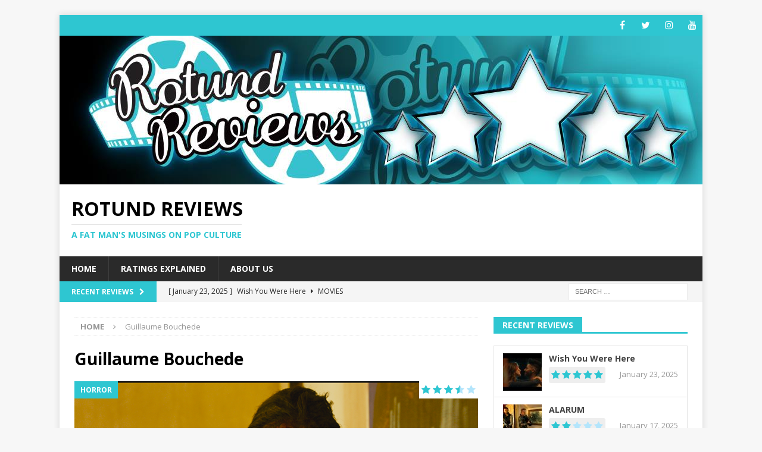

--- FILE ---
content_type: text/html; charset=UTF-8
request_url: https://rotundreviews.com/tag/guillaume-bouchede
body_size: 10947
content:
<!DOCTYPE html>
<html class="no-js mh-one-sb" lang="en-US" prefix="og: http://ogp.me/ns# fb: http://ogp.me/ns/fb#">
<head>
<meta charset="UTF-8">
<meta name="viewport" content="width=device-width, initial-scale=1.0">
<link rel="profile" href="http://gmpg.org/xfn/11" />
<title>Guillaume Bouchede &#8211; Rotund Reviews</title>
<meta name='robots' content='max-image-preview:large' />
	<style>img:is([sizes="auto" i], [sizes^="auto," i]) { contain-intrinsic-size: 3000px 1500px }</style>
	<link rel='dns-prefetch' href='//fonts.googleapis.com' />
<link rel="alternate" type="application/rss+xml" title="Rotund Reviews &raquo; Feed" href="https://rotundreviews.com/feed" />
<link rel="alternate" type="application/rss+xml" title="Rotund Reviews &raquo; Guillaume Bouchede Tag Feed" href="https://rotundreviews.com/tag/guillaume-bouchede/feed" />
<script type="text/javascript">
/* <![CDATA[ */
window._wpemojiSettings = {"baseUrl":"https:\/\/s.w.org\/images\/core\/emoji\/15.0.3\/72x72\/","ext":".png","svgUrl":"https:\/\/s.w.org\/images\/core\/emoji\/15.0.3\/svg\/","svgExt":".svg","source":{"concatemoji":"https:\/\/rotundreviews.com\/wp-includes\/js\/wp-emoji-release.min.js?ver=6.7.4"}};
/*! This file is auto-generated */
!function(i,n){var o,s,e;function c(e){try{var t={supportTests:e,timestamp:(new Date).valueOf()};sessionStorage.setItem(o,JSON.stringify(t))}catch(e){}}function p(e,t,n){e.clearRect(0,0,e.canvas.width,e.canvas.height),e.fillText(t,0,0);var t=new Uint32Array(e.getImageData(0,0,e.canvas.width,e.canvas.height).data),r=(e.clearRect(0,0,e.canvas.width,e.canvas.height),e.fillText(n,0,0),new Uint32Array(e.getImageData(0,0,e.canvas.width,e.canvas.height).data));return t.every(function(e,t){return e===r[t]})}function u(e,t,n){switch(t){case"flag":return n(e,"\ud83c\udff3\ufe0f\u200d\u26a7\ufe0f","\ud83c\udff3\ufe0f\u200b\u26a7\ufe0f")?!1:!n(e,"\ud83c\uddfa\ud83c\uddf3","\ud83c\uddfa\u200b\ud83c\uddf3")&&!n(e,"\ud83c\udff4\udb40\udc67\udb40\udc62\udb40\udc65\udb40\udc6e\udb40\udc67\udb40\udc7f","\ud83c\udff4\u200b\udb40\udc67\u200b\udb40\udc62\u200b\udb40\udc65\u200b\udb40\udc6e\u200b\udb40\udc67\u200b\udb40\udc7f");case"emoji":return!n(e,"\ud83d\udc26\u200d\u2b1b","\ud83d\udc26\u200b\u2b1b")}return!1}function f(e,t,n){var r="undefined"!=typeof WorkerGlobalScope&&self instanceof WorkerGlobalScope?new OffscreenCanvas(300,150):i.createElement("canvas"),a=r.getContext("2d",{willReadFrequently:!0}),o=(a.textBaseline="top",a.font="600 32px Arial",{});return e.forEach(function(e){o[e]=t(a,e,n)}),o}function t(e){var t=i.createElement("script");t.src=e,t.defer=!0,i.head.appendChild(t)}"undefined"!=typeof Promise&&(o="wpEmojiSettingsSupports",s=["flag","emoji"],n.supports={everything:!0,everythingExceptFlag:!0},e=new Promise(function(e){i.addEventListener("DOMContentLoaded",e,{once:!0})}),new Promise(function(t){var n=function(){try{var e=JSON.parse(sessionStorage.getItem(o));if("object"==typeof e&&"number"==typeof e.timestamp&&(new Date).valueOf()<e.timestamp+604800&&"object"==typeof e.supportTests)return e.supportTests}catch(e){}return null}();if(!n){if("undefined"!=typeof Worker&&"undefined"!=typeof OffscreenCanvas&&"undefined"!=typeof URL&&URL.createObjectURL&&"undefined"!=typeof Blob)try{var e="postMessage("+f.toString()+"("+[JSON.stringify(s),u.toString(),p.toString()].join(",")+"));",r=new Blob([e],{type:"text/javascript"}),a=new Worker(URL.createObjectURL(r),{name:"wpTestEmojiSupports"});return void(a.onmessage=function(e){c(n=e.data),a.terminate(),t(n)})}catch(e){}c(n=f(s,u,p))}t(n)}).then(function(e){for(var t in e)n.supports[t]=e[t],n.supports.everything=n.supports.everything&&n.supports[t],"flag"!==t&&(n.supports.everythingExceptFlag=n.supports.everythingExceptFlag&&n.supports[t]);n.supports.everythingExceptFlag=n.supports.everythingExceptFlag&&!n.supports.flag,n.DOMReady=!1,n.readyCallback=function(){n.DOMReady=!0}}).then(function(){return e}).then(function(){var e;n.supports.everything||(n.readyCallback(),(e=n.source||{}).concatemoji?t(e.concatemoji):e.wpemoji&&e.twemoji&&(t(e.twemoji),t(e.wpemoji)))}))}((window,document),window._wpemojiSettings);
/* ]]> */
</script>
<style id='wp-emoji-styles-inline-css' type='text/css'>

	img.wp-smiley, img.emoji {
		display: inline !important;
		border: none !important;
		box-shadow: none !important;
		height: 1em !important;
		width: 1em !important;
		margin: 0 0.07em !important;
		vertical-align: -0.1em !important;
		background: none !important;
		padding: 0 !important;
	}
</style>
<link rel='stylesheet' id='wp-block-library-css' href='https://rotundreviews.com/wp-includes/css/dist/block-library/style.min.css?ver=6.7.4' type='text/css' media='all' />
<style id='classic-theme-styles-inline-css' type='text/css'>
/*! This file is auto-generated */
.wp-block-button__link{color:#fff;background-color:#32373c;border-radius:9999px;box-shadow:none;text-decoration:none;padding:calc(.667em + 2px) calc(1.333em + 2px);font-size:1.125em}.wp-block-file__button{background:#32373c;color:#fff;text-decoration:none}
</style>
<style id='global-styles-inline-css' type='text/css'>
:root{--wp--preset--aspect-ratio--square: 1;--wp--preset--aspect-ratio--4-3: 4/3;--wp--preset--aspect-ratio--3-4: 3/4;--wp--preset--aspect-ratio--3-2: 3/2;--wp--preset--aspect-ratio--2-3: 2/3;--wp--preset--aspect-ratio--16-9: 16/9;--wp--preset--aspect-ratio--9-16: 9/16;--wp--preset--color--black: #000000;--wp--preset--color--cyan-bluish-gray: #abb8c3;--wp--preset--color--white: #ffffff;--wp--preset--color--pale-pink: #f78da7;--wp--preset--color--vivid-red: #cf2e2e;--wp--preset--color--luminous-vivid-orange: #ff6900;--wp--preset--color--luminous-vivid-amber: #fcb900;--wp--preset--color--light-green-cyan: #7bdcb5;--wp--preset--color--vivid-green-cyan: #00d084;--wp--preset--color--pale-cyan-blue: #8ed1fc;--wp--preset--color--vivid-cyan-blue: #0693e3;--wp--preset--color--vivid-purple: #9b51e0;--wp--preset--gradient--vivid-cyan-blue-to-vivid-purple: linear-gradient(135deg,rgba(6,147,227,1) 0%,rgb(155,81,224) 100%);--wp--preset--gradient--light-green-cyan-to-vivid-green-cyan: linear-gradient(135deg,rgb(122,220,180) 0%,rgb(0,208,130) 100%);--wp--preset--gradient--luminous-vivid-amber-to-luminous-vivid-orange: linear-gradient(135deg,rgba(252,185,0,1) 0%,rgba(255,105,0,1) 100%);--wp--preset--gradient--luminous-vivid-orange-to-vivid-red: linear-gradient(135deg,rgba(255,105,0,1) 0%,rgb(207,46,46) 100%);--wp--preset--gradient--very-light-gray-to-cyan-bluish-gray: linear-gradient(135deg,rgb(238,238,238) 0%,rgb(169,184,195) 100%);--wp--preset--gradient--cool-to-warm-spectrum: linear-gradient(135deg,rgb(74,234,220) 0%,rgb(151,120,209) 20%,rgb(207,42,186) 40%,rgb(238,44,130) 60%,rgb(251,105,98) 80%,rgb(254,248,76) 100%);--wp--preset--gradient--blush-light-purple: linear-gradient(135deg,rgb(255,206,236) 0%,rgb(152,150,240) 100%);--wp--preset--gradient--blush-bordeaux: linear-gradient(135deg,rgb(254,205,165) 0%,rgb(254,45,45) 50%,rgb(107,0,62) 100%);--wp--preset--gradient--luminous-dusk: linear-gradient(135deg,rgb(255,203,112) 0%,rgb(199,81,192) 50%,rgb(65,88,208) 100%);--wp--preset--gradient--pale-ocean: linear-gradient(135deg,rgb(255,245,203) 0%,rgb(182,227,212) 50%,rgb(51,167,181) 100%);--wp--preset--gradient--electric-grass: linear-gradient(135deg,rgb(202,248,128) 0%,rgb(113,206,126) 100%);--wp--preset--gradient--midnight: linear-gradient(135deg,rgb(2,3,129) 0%,rgb(40,116,252) 100%);--wp--preset--font-size--small: 13px;--wp--preset--font-size--medium: 20px;--wp--preset--font-size--large: 36px;--wp--preset--font-size--x-large: 42px;--wp--preset--spacing--20: 0.44rem;--wp--preset--spacing--30: 0.67rem;--wp--preset--spacing--40: 1rem;--wp--preset--spacing--50: 1.5rem;--wp--preset--spacing--60: 2.25rem;--wp--preset--spacing--70: 3.38rem;--wp--preset--spacing--80: 5.06rem;--wp--preset--shadow--natural: 6px 6px 9px rgba(0, 0, 0, 0.2);--wp--preset--shadow--deep: 12px 12px 50px rgba(0, 0, 0, 0.4);--wp--preset--shadow--sharp: 6px 6px 0px rgba(0, 0, 0, 0.2);--wp--preset--shadow--outlined: 6px 6px 0px -3px rgba(255, 255, 255, 1), 6px 6px rgba(0, 0, 0, 1);--wp--preset--shadow--crisp: 6px 6px 0px rgba(0, 0, 0, 1);}:where(.is-layout-flex){gap: 0.5em;}:where(.is-layout-grid){gap: 0.5em;}body .is-layout-flex{display: flex;}.is-layout-flex{flex-wrap: wrap;align-items: center;}.is-layout-flex > :is(*, div){margin: 0;}body .is-layout-grid{display: grid;}.is-layout-grid > :is(*, div){margin: 0;}:where(.wp-block-columns.is-layout-flex){gap: 2em;}:where(.wp-block-columns.is-layout-grid){gap: 2em;}:where(.wp-block-post-template.is-layout-flex){gap: 1.25em;}:where(.wp-block-post-template.is-layout-grid){gap: 1.25em;}.has-black-color{color: var(--wp--preset--color--black) !important;}.has-cyan-bluish-gray-color{color: var(--wp--preset--color--cyan-bluish-gray) !important;}.has-white-color{color: var(--wp--preset--color--white) !important;}.has-pale-pink-color{color: var(--wp--preset--color--pale-pink) !important;}.has-vivid-red-color{color: var(--wp--preset--color--vivid-red) !important;}.has-luminous-vivid-orange-color{color: var(--wp--preset--color--luminous-vivid-orange) !important;}.has-luminous-vivid-amber-color{color: var(--wp--preset--color--luminous-vivid-amber) !important;}.has-light-green-cyan-color{color: var(--wp--preset--color--light-green-cyan) !important;}.has-vivid-green-cyan-color{color: var(--wp--preset--color--vivid-green-cyan) !important;}.has-pale-cyan-blue-color{color: var(--wp--preset--color--pale-cyan-blue) !important;}.has-vivid-cyan-blue-color{color: var(--wp--preset--color--vivid-cyan-blue) !important;}.has-vivid-purple-color{color: var(--wp--preset--color--vivid-purple) !important;}.has-black-background-color{background-color: var(--wp--preset--color--black) !important;}.has-cyan-bluish-gray-background-color{background-color: var(--wp--preset--color--cyan-bluish-gray) !important;}.has-white-background-color{background-color: var(--wp--preset--color--white) !important;}.has-pale-pink-background-color{background-color: var(--wp--preset--color--pale-pink) !important;}.has-vivid-red-background-color{background-color: var(--wp--preset--color--vivid-red) !important;}.has-luminous-vivid-orange-background-color{background-color: var(--wp--preset--color--luminous-vivid-orange) !important;}.has-luminous-vivid-amber-background-color{background-color: var(--wp--preset--color--luminous-vivid-amber) !important;}.has-light-green-cyan-background-color{background-color: var(--wp--preset--color--light-green-cyan) !important;}.has-vivid-green-cyan-background-color{background-color: var(--wp--preset--color--vivid-green-cyan) !important;}.has-pale-cyan-blue-background-color{background-color: var(--wp--preset--color--pale-cyan-blue) !important;}.has-vivid-cyan-blue-background-color{background-color: var(--wp--preset--color--vivid-cyan-blue) !important;}.has-vivid-purple-background-color{background-color: var(--wp--preset--color--vivid-purple) !important;}.has-black-border-color{border-color: var(--wp--preset--color--black) !important;}.has-cyan-bluish-gray-border-color{border-color: var(--wp--preset--color--cyan-bluish-gray) !important;}.has-white-border-color{border-color: var(--wp--preset--color--white) !important;}.has-pale-pink-border-color{border-color: var(--wp--preset--color--pale-pink) !important;}.has-vivid-red-border-color{border-color: var(--wp--preset--color--vivid-red) !important;}.has-luminous-vivid-orange-border-color{border-color: var(--wp--preset--color--luminous-vivid-orange) !important;}.has-luminous-vivid-amber-border-color{border-color: var(--wp--preset--color--luminous-vivid-amber) !important;}.has-light-green-cyan-border-color{border-color: var(--wp--preset--color--light-green-cyan) !important;}.has-vivid-green-cyan-border-color{border-color: var(--wp--preset--color--vivid-green-cyan) !important;}.has-pale-cyan-blue-border-color{border-color: var(--wp--preset--color--pale-cyan-blue) !important;}.has-vivid-cyan-blue-border-color{border-color: var(--wp--preset--color--vivid-cyan-blue) !important;}.has-vivid-purple-border-color{border-color: var(--wp--preset--color--vivid-purple) !important;}.has-vivid-cyan-blue-to-vivid-purple-gradient-background{background: var(--wp--preset--gradient--vivid-cyan-blue-to-vivid-purple) !important;}.has-light-green-cyan-to-vivid-green-cyan-gradient-background{background: var(--wp--preset--gradient--light-green-cyan-to-vivid-green-cyan) !important;}.has-luminous-vivid-amber-to-luminous-vivid-orange-gradient-background{background: var(--wp--preset--gradient--luminous-vivid-amber-to-luminous-vivid-orange) !important;}.has-luminous-vivid-orange-to-vivid-red-gradient-background{background: var(--wp--preset--gradient--luminous-vivid-orange-to-vivid-red) !important;}.has-very-light-gray-to-cyan-bluish-gray-gradient-background{background: var(--wp--preset--gradient--very-light-gray-to-cyan-bluish-gray) !important;}.has-cool-to-warm-spectrum-gradient-background{background: var(--wp--preset--gradient--cool-to-warm-spectrum) !important;}.has-blush-light-purple-gradient-background{background: var(--wp--preset--gradient--blush-light-purple) !important;}.has-blush-bordeaux-gradient-background{background: var(--wp--preset--gradient--blush-bordeaux) !important;}.has-luminous-dusk-gradient-background{background: var(--wp--preset--gradient--luminous-dusk) !important;}.has-pale-ocean-gradient-background{background: var(--wp--preset--gradient--pale-ocean) !important;}.has-electric-grass-gradient-background{background: var(--wp--preset--gradient--electric-grass) !important;}.has-midnight-gradient-background{background: var(--wp--preset--gradient--midnight) !important;}.has-small-font-size{font-size: var(--wp--preset--font-size--small) !important;}.has-medium-font-size{font-size: var(--wp--preset--font-size--medium) !important;}.has-large-font-size{font-size: var(--wp--preset--font-size--large) !important;}.has-x-large-font-size{font-size: var(--wp--preset--font-size--x-large) !important;}
:where(.wp-block-post-template.is-layout-flex){gap: 1.25em;}:where(.wp-block-post-template.is-layout-grid){gap: 1.25em;}
:where(.wp-block-columns.is-layout-flex){gap: 2em;}:where(.wp-block-columns.is-layout-grid){gap: 2em;}
:root :where(.wp-block-pullquote){font-size: 1.5em;line-height: 1.6;}
</style>
<link rel='stylesheet' id='ctf_styles-css' href='https://rotundreviews.com/wp-content/plugins/custom-twitter-feeds/css/ctf-styles.min.css?ver=2.3.0' type='text/css' media='all' />
<link rel='stylesheet' id='wp_review_comments-css' href='https://rotundreviews.com/wp-content/plugins/wp-review-pro/public/css/comments.css?ver=3.1.2' type='text/css' media='all' />
<link rel='stylesheet' id='mh-magazine-css' href='https://rotundreviews.com/wp-content/themes/mh-magazine/style.css?ver=3.8.5' type='text/css' media='all' />
<link rel='stylesheet' id='mh-font-awesome-css' href='https://rotundreviews.com/wp-content/themes/mh-magazine/includes/font-awesome.min.css' type='text/css' media='all' />
<link rel='stylesheet' id='mh-google-fonts-css' href='https://fonts.googleapis.com/css?family=Open+Sans:300,400,400italic,600,700' type='text/css' media='all' />
<link rel='stylesheet' id='fontawesome-css' href='https://rotundreviews.com/wp-content/plugins/wp-review-pro/public/css/font-awesome.min.css?ver=4.7.0' type='text/css' media='all' />
<link rel='stylesheet' id='magnificPopup-css' href='https://rotundreviews.com/wp-content/plugins/wp-review-pro/public/css/magnific-popup.css?ver=1.1.0' type='text/css' media='all' />
<link rel='stylesheet' id='wp_review-style-css' href='https://rotundreviews.com/wp-content/plugins/wp-review-pro/public/css/wp-review.css?ver=3.1.2' type='text/css' media='all' />
<script type="text/javascript" src="https://rotundreviews.com/wp-includes/js/jquery/jquery.min.js?ver=3.7.1" id="jquery-core-js"></script>
<script type="text/javascript" src="https://rotundreviews.com/wp-includes/js/jquery/jquery-migrate.min.js?ver=3.4.1" id="jquery-migrate-js"></script>
<script type="text/javascript" src="https://rotundreviews.com/wp-content/themes/mh-magazine/js/scripts.js?ver=3.8.5" id="mh-scripts-js"></script>
<link rel="https://api.w.org/" href="https://rotundreviews.com/wp-json/" /><link rel="alternate" title="JSON" type="application/json" href="https://rotundreviews.com/wp-json/wp/v2/tags/165" /><link rel="EditURI" type="application/rsd+xml" title="RSD" href="https://rotundreviews.com/xmlrpc.php?rsd" />
<meta name="generator" content="WordPress 6.7.4" />
<style type="text/css">
.mh-widget-layout4 .mh-widget-title { background: #2ec6d1; background: rgba(46, 198, 209, 0.6); }
.mh-preheader, .mh-wide-layout .mh-subheader, .mh-ticker-title, .mh-main-nav li:hover, .mh-footer-nav, .slicknav_menu, .slicknav_btn, .slicknav_nav .slicknav_item:hover, .slicknav_nav a:hover, .mh-back-to-top, .mh-subheading, .entry-tags .fa, .entry-tags li:hover, .mh-widget-layout2 .mh-widget-title, .mh-widget-layout4 .mh-widget-title-inner, .mh-widget-layout4 .mh-footer-widget-title, .mh-widget-layout5 .mh-widget-title-inner, .mh-widget-layout6 .mh-widget-title, #mh-mobile .flex-control-paging li a.flex-active, .mh-image-caption, .mh-carousel-layout1 .mh-carousel-caption, .mh-tab-button.active, .mh-tab-button.active:hover, .mh-footer-widget .mh-tab-button.active, .mh-social-widget li:hover a, .mh-footer-widget .mh-social-widget li a, .mh-footer-widget .mh-author-bio-widget, .tagcloud a:hover, .mh-widget .tagcloud a:hover, .mh-footer-widget .tagcloud a:hover, .mh-posts-stacked-item .mh-meta, .page-numbers:hover, .mh-loop-pagination .current, .mh-comments-pagination .current, .pagelink, a:hover .pagelink, input[type=submit], #infinite-handle span { background: #2ec6d1; }
.mh-main-nav-wrap .slicknav_nav ul, blockquote, .mh-widget-layout1 .mh-widget-title, .mh-widget-layout3 .mh-widget-title, .mh-widget-layout5 .mh-widget-title, .mh-widget-layout8 .mh-widget-title:after, #mh-mobile .mh-slider-caption, .mh-carousel-layout1, .mh-spotlight-widget, .mh-author-bio-widget, .mh-author-bio-title, .mh-author-bio-image-frame, .mh-video-widget, .mh-tab-buttons, textarea:hover, input[type=text]:hover, input[type=email]:hover, input[type=tel]:hover, input[type=url]:hover { border-color: #2ec6d1; }
.mh-dropcap, .mh-carousel-layout1 .flex-direction-nav a, .mh-carousel-layout2 .mh-carousel-caption, .mh-posts-digest-small-category, .mh-posts-lineup-more, .bypostauthor .fn:after, .mh-comment-list .comment-reply-link:before, #respond #cancel-comment-reply-link:before { color: #2ec6d1; }
.entry-content a { color: #175676; }
a:hover, .entry-content a:hover, #respond a:hover, #respond #cancel-comment-reply-link:hover, #respond .logged-in-as a:hover, .mh-comment-list .comment-meta a:hover, .mh-ping-list .mh-ping-item a:hover, .mh-meta a:hover, .mh-breadcrumb a:hover, .mh-tabbed-widget a:hover { color: #175676; }
</style>
<!--[if lt IE 9]>
<script src="https://rotundreviews.com/wp-content/themes/mh-magazine/js/css3-mediaqueries.js"></script>
<![endif]-->
<link rel="icon" href="https://rotundreviews.com/wp-content/uploads/2018/10/cropped-43629453_263925247597305_6262018650635501568_n-32x32.png" sizes="32x32" />
<link rel="icon" href="https://rotundreviews.com/wp-content/uploads/2018/10/cropped-43629453_263925247597305_6262018650635501568_n-192x192.png" sizes="192x192" />
<link rel="apple-touch-icon" href="https://rotundreviews.com/wp-content/uploads/2018/10/cropped-43629453_263925247597305_6262018650635501568_n-180x180.png" />
<meta name="msapplication-TileImage" content="https://rotundreviews.com/wp-content/uploads/2018/10/cropped-43629453_263925247597305_6262018650635501568_n-270x270.png" />
		<style type="text/css" id="wp-custom-css">
			.mh-header-tagline { display: inline-block; font-size: 14px; font-size: 0.875rem; line-height: 1; color: #2ec6d1; padding-top: 10px; margin-top: 10px; border-top: 1px solid #e5e5e5; }
		</style>
		
<!-- START - Open Graph and Twitter Card Tags 3.3.5 -->
 <!-- Facebook Open Graph -->
  <meta property="og:locale" content="en_US"/>
  <meta property="og:site_name" content="Rotund Reviews"/>
  <meta property="og:title" content="Guillaume Bouchede"/>
  <meta property="og:url" content="https://rotundreviews.com/tag/guillaume-bouchede"/>
  <meta property="og:type" content="article"/>
  <meta property="og:description" content="A FAT MAN&#039;S MUSINGS ON POP CULTURE"/>
  <meta property="article:publisher" content="https://www.facebook.com/rotundreviews"/>
 <!-- Google+ / Schema.org -->
  <meta itemprop="name" content="Guillaume Bouchede"/>
  <meta itemprop="headline" content="Guillaume Bouchede"/>
  <meta itemprop="description" content="A FAT MAN&#039;S MUSINGS ON POP CULTURE"/>
  <!--<meta itemprop="publisher" content="Rotund Reviews"/>--> <!-- To solve: The attribute publisher.itemtype has an invalid value -->
 <!-- Twitter Cards -->
  <meta name="twitter:title" content="Guillaume Bouchede"/>
  <meta name="twitter:url" content="https://rotundreviews.com/tag/guillaume-bouchede"/>
  <meta name="twitter:description" content="A FAT MAN&#039;S MUSINGS ON POP CULTURE"/>
  <meta name="twitter:card" content="summary_large_image"/>
  <meta name="twitter:site" content="@RotundReviews"/>
 <!-- SEO -->
 <!-- Misc. tags -->
 <!-- is_tag -->
<!-- END - Open Graph and Twitter Card Tags 3.3.5 -->
	
</head>
<body id="mh-mobile" class="archive tag tag-guillaume-bouchede tag-165 mh-boxed-layout mh-right-sb mh-loop-layout5 mh-widget-layout5" itemscope="itemscope" itemtype="http://schema.org/WebPage">
<div class="mh-container mh-container-outer">
<div class="mh-header-nav-mobile clearfix"></div>
	<div class="mh-preheader">
    	<div class="mh-container mh-container-inner mh-row clearfix">
							<div class="mh-header-bar-content mh-header-bar-top-left mh-col-2-3 clearfix">
									</div>
										<div class="mh-header-bar-content mh-header-bar-top-right mh-col-1-3 clearfix">
											<nav class="mh-social-icons mh-social-nav mh-social-nav-top clearfix" itemscope="itemscope" itemtype="http://schema.org/SiteNavigationElement">
							<div class="menu-social-icons-menu-container"><ul id="menu-social-icons-menu" class="menu"><li id="menu-item-61" class="menu-item menu-item-type-custom menu-item-object-custom menu-item-61"><a target="_blank" href="https://www.facebook.com/rotundreviews" title="Follow us on Facebook"><i class="fa fa-mh-social"></i><span class="screen-reader-text">Facebook</span></a></li>
<li id="menu-item-62" class="menu-item menu-item-type-custom menu-item-object-custom menu-item-62"><a target="_blank" href="https://twitter.com/rotundreviews" title="Follow us on Twitter"><i class="fa fa-mh-social"></i><span class="screen-reader-text">Twitter</span></a></li>
<li id="menu-item-63" class="menu-item menu-item-type-custom menu-item-object-custom menu-item-63"><a target="_blank" href="https://www.instagram.com/rotundreviews/" title="Follow us on Instagram"><i class="fa fa-mh-social"></i><span class="screen-reader-text">Instagram</span></a></li>
<li id="menu-item-65" class="menu-item menu-item-type-custom menu-item-object-custom menu-item-65"><a target="_blank" href="https://www.youtube.com/channel/UCzX2v7NRaHfNAvk1_XOT4lQ" title="Subscribe on YouTube"><i class="fa fa-mh-social"></i><span class="screen-reader-text">YouTube</span></a></li>
</ul></div>						</nav>
									</div>
					</div>
	</div>
<header class="mh-header" itemscope="itemscope" itemtype="http://schema.org/WPHeader">
	<div class="mh-container mh-container-inner clearfix">
		<div class="mh-custom-header clearfix">
<a class="mh-header-image-link" href="https://rotundreviews.com/" title="Rotund Reviews" rel="home">
<img class="mh-header-image" src="https://rotundreviews.com/wp-content/uploads/2018/10/42863945_241300576535983_4831307105229078528_n.jpg" height="250" width="1080" alt="Rotund Reviews" />
</a>
<div class="mh-header-columns mh-row clearfix">
<div class="mh-col-1-1 mh-site-identity">
<div class="mh-site-logo" role="banner" itemscope="itemscope" itemtype="http://schema.org/Brand">
<div class="mh-header-text">
<a class="mh-header-text-link" href="https://rotundreviews.com/" title="Rotund Reviews" rel="home">
<h2 class="mh-header-title">Rotund Reviews</h2>
<h3 class="mh-header-tagline">A Fat Man&#039;s Musings on Pop Culture</h3>
</a>
</div>
</div>
</div>
</div>
</div>
	</div>
	<div class="mh-main-nav-wrap">
		<nav class="mh-navigation mh-main-nav mh-container mh-container-inner clearfix" itemscope="itemscope" itemtype="http://schema.org/SiteNavigationElement">
			<div class="menu"><ul>
<li class="page_item page-item-74"><a href="https://rotundreviews.com/">Home</a></li>
<li class="page_item page-item-51"><a href="https://rotundreviews.com/ratings-explained">Ratings Explained</a></li>
<li class="page_item page-item-54"><a href="https://rotundreviews.com/about-us">About Us</a></li>
</ul></div>
		</nav>
	</div>
	</header>
	<div class="mh-subheader">
		<div class="mh-container mh-container-inner mh-row clearfix">
							<div class="mh-header-bar-content mh-header-bar-bottom-left mh-col-2-3 clearfix">
											<div class="mh-header-ticker mh-header-ticker-bottom">
							<div class="mh-ticker-bottom">
			<div class="mh-ticker-title mh-ticker-title-bottom">
			Recent Reviews<i class="fa fa-chevron-right"></i>		</div>
		<div class="mh-ticker-content mh-ticker-content-bottom">
		<ul id="mh-ticker-loop-bottom">				<li class="mh-ticker-item mh-ticker-item-bottom">
					<a href="https://rotundreviews.com/wish-you-were-here" title="Wish You Were Here">
						<span class="mh-ticker-item-date mh-ticker-item-date-bottom">
                        	[ January 23, 2025 ]                        </span>
						<span class="mh-ticker-item-title mh-ticker-item-title-bottom">
							Wish You Were Here						</span>
													<span class="mh-ticker-item-cat mh-ticker-item-cat-bottom">
								<i class="fa fa-caret-right"></i>
																Movies							</span>
											</a>
				</li>				<li class="mh-ticker-item mh-ticker-item-bottom">
					<a href="https://rotundreviews.com/alarum" title="ALARUM">
						<span class="mh-ticker-item-date mh-ticker-item-date-bottom">
                        	[ January 17, 2025 ]                        </span>
						<span class="mh-ticker-item-title mh-ticker-item-title-bottom">
							ALARUM						</span>
													<span class="mh-ticker-item-cat mh-ticker-item-cat-bottom">
								<i class="fa fa-caret-right"></i>
																Action							</span>
											</a>
				</li>				<li class="mh-ticker-item mh-ticker-item-bottom">
					<a href="https://rotundreviews.com/the-invisible-raptor" title="The Invisible Raptor">
						<span class="mh-ticker-item-date mh-ticker-item-date-bottom">
                        	[ December 16, 2024 ]                        </span>
						<span class="mh-ticker-item-title mh-ticker-item-title-bottom">
							The Invisible Raptor						</span>
													<span class="mh-ticker-item-cat mh-ticker-item-cat-bottom">
								<i class="fa fa-caret-right"></i>
																Comedy							</span>
											</a>
				</li>				<li class="mh-ticker-item mh-ticker-item-bottom">
					<a href="https://rotundreviews.com/lost-in-the-shuffle" title="Lost in the Shuffle">
						<span class="mh-ticker-item-date mh-ticker-item-date-bottom">
                        	[ December 10, 2024 ]                        </span>
						<span class="mh-ticker-item-title mh-ticker-item-title-bottom">
							Lost in the Shuffle						</span>
													<span class="mh-ticker-item-cat mh-ticker-item-cat-bottom">
								<i class="fa fa-caret-right"></i>
																Documentary							</span>
											</a>
				</li>				<li class="mh-ticker-item mh-ticker-item-bottom">
					<a href="https://rotundreviews.com/the-430-movie" title="The 4:30 Movie">
						<span class="mh-ticker-item-date mh-ticker-item-date-bottom">
                        	[ September 12, 2024 ]                        </span>
						<span class="mh-ticker-item-title mh-ticker-item-title-bottom">
							The 4:30 Movie						</span>
													<span class="mh-ticker-item-cat mh-ticker-item-cat-bottom">
								<i class="fa fa-caret-right"></i>
																Comedy							</span>
											</a>
				</li>		</ul>
	</div>
</div>						</div>
									</div>
										<div class="mh-header-bar-content mh-header-bar-bottom-right mh-col-1-3 clearfix">
											<aside class="mh-header-search mh-header-search-bottom">
							<form role="search" method="get" class="search-form" action="https://rotundreviews.com/">
				<label>
					<span class="screen-reader-text">Search for:</span>
					<input type="search" class="search-field" placeholder="Search &hellip;" value="" name="s" />
				</label>
				<input type="submit" class="search-submit" value="Search" />
			</form>						</aside>
									</div>
					</div>
	</div>
<div class="mh-wrapper clearfix">
	<div class="mh-main clearfix">
		<div id="main-content" class="mh-loop mh-content" role="main"><nav class="mh-breadcrumb"><span itemscope itemtype="http://data-vocabulary.org/Breadcrumb"><a href="https://rotundreviews.com" itemprop="url"><span itemprop="title">Home</span></a></span><span class="mh-breadcrumb-delimiter"><i class="fa fa-angle-right"></i></span>Guillaume Bouchede</nav>
				<header class="page-header"><h1 class="page-title">Guillaume Bouchede</h1>				</header><article class="mh-posts-large-item clearfix post-239 post type-post status-publish format-standard has-post-thumbnail hentry category-horror category-movies category-movie-reviews tag-coralie-fargeat tag-guillaume-bouchede tag-kevin-janssens tag-matilda-lutz tag-phoenix tag-revenge tag-shudder tag-slider tag-vincent-colombe">
	<figure class="mh-posts-large-thumb">
		<a class="mh-thumb-icon" href="https://rotundreviews.com/revenge" title="Revenge"><div class="wp-review-thumbnail-wrapper"><img width="678" height="381" src="https://rotundreviews.com/wp-content/uploads/2018/10/Revenge-678x381.png" class="attachment-mh-magazine-content size-mh-magazine-content wp-post-image" alt="" decoding="async" fetchpriority="high" /><div class="review-type-star wp-review-on-thumbnail wp-review-show-total wp-review-total-239 wp-review-total-star" > <div class="review-star">
	<div class="review-result-wrapper"style="color: #b3e5fc;">
						<i class="fa fa-star"></i>
						<i class="fa fa-star"></i>
						<i class="fa fa-star"></i>
						<i class="fa fa-star"></i>
						<i class="fa fa-star"></i>
		
		<div class="review-result" style="width:70%; color:#2ec6d1;">
							<i class="fa fa-star"></i>
						<i class="fa fa-star"></i>
						<i class="fa fa-star"></i>
						<i class="fa fa-star"></i>
						<i class="fa fa-star"></i>
				</div><!-- .review-result -->

	</div><!-- .review-result-wrapper -->
	
</div><!-- .review-star -->
</div></div>		</a>
					<div class="mh-image-caption mh-posts-large-caption">
				Horror			</div>
			</figure>
	<div class="mh-posts-large-content clearfix">
		<header class="mh-posts-large-header">
			<h3 class="entry-title mh-posts-large-title">
				<a href="https://rotundreviews.com/revenge" title="Revenge" rel="bookmark">
					Revenge				</a>
			</h3>
			<div class="mh-meta entry-meta">
<span class="entry-meta-date updated"><i class="fa fa-clock-o"></i><a href="https://rotundreviews.com/2018/10">October 7, 2018</a></span>
</div>
		</header>
		<div class="mh-posts-large-excerpt clearfix">
			<div class="mh-excerpt"><p>Revenge is, in the words of the director, Coralie Fargeat, &#8220;the story of the sloughing of a woman.&#8221; It is a dark, visceral movie described on Wikipedia as a &#8220;rape and revenge action horror film.&#8221; While <a class="mh-excerpt-more" href="https://rotundreviews.com/revenge" title="Revenge">[&#8230;]</a></p>
</div>		</div>
	</div>
</article>		</div>
			<aside class="mh-widget-col-1 mh-sidebar" itemscope="itemscope" itemtype="http://schema.org/WPSideBar"><div id="wp_review_recent_reviews-3" class="mh-widget widget_wp_review_recent_reviews"><h4 class="mh-widget-title"><span class="mh-widget-title-inner">Recent reviews</span></h4><div class="js-reviews-placeholder wp-reviews-list" data-options="{&quot;title&quot;:&quot;Recent reviews&quot;,&quot;review_type&quot;:[&quot;star&quot;],&quot;allow_pagination&quot;:1,&quot;post_num&quot;:5,&quot;title_length&quot;:15,&quot;thumb_size&quot;:&quot;small&quot;,&quot;show_date&quot;:1,&quot;name&quot;:&quot;Sidebar&quot;,&quot;id&quot;:&quot;mh-sidebar&quot;,&quot;description&quot;:&quot;Widget area (sidebar left\/right) on single posts, pages and archives.&quot;,&quot;class&quot;:&quot;&quot;,&quot;before_widget&quot;:&quot;&lt;div id=\&quot;wp_review_recent_reviews-3\&quot; class=\&quot;mh-widget widget_wp_review_recent_reviews\&quot;&gt;&quot;,&quot;after_widget&quot;:&quot;&lt;\/div&gt;&quot;,&quot;before_title&quot;:&quot;&lt;h4 class=\&quot;mh-widget-title\&quot;&gt;&lt;span class=\&quot;mh-widget-title-inner\&quot;&gt;&quot;,&quot;after_title&quot;:&quot;&lt;\/span&gt;&lt;\/h4&gt;&quot;,&quot;before_sidebar&quot;:&quot;&quot;,&quot;after_sidebar&quot;:&quot;&quot;,&quot;show_in_rest&quot;:false,&quot;widget_id&quot;:&quot;wp_review_recent_reviews-3&quot;,&quot;widget_name&quot;:&quot;WP Review: Recent Reviews&quot;,&quot;_type&quot;:&quot;recent&quot;}"></div></div><div id="wp_review_toprated_reviews-3" class="mh-widget widget_wp_review_toprated_reviews"><h4 class="mh-widget-title"><span class="mh-widget-title-inner">Top rated reviews</span></h4><div class="js-reviews-placeholder wp-reviews-list" data-options="{&quot;title&quot;:&quot;Top rated reviews&quot;,&quot;review_type&quot;:[&quot;star&quot;],&quot;allow_pagination&quot;:1,&quot;post_num&quot;:5,&quot;title_length&quot;:15,&quot;thumb_size&quot;:&quot;small&quot;,&quot;show_date&quot;:1,&quot;name&quot;:&quot;Sidebar&quot;,&quot;id&quot;:&quot;mh-sidebar&quot;,&quot;description&quot;:&quot;Widget area (sidebar left\/right) on single posts, pages and archives.&quot;,&quot;class&quot;:&quot;&quot;,&quot;before_widget&quot;:&quot;&lt;div id=\&quot;wp_review_toprated_reviews-3\&quot; class=\&quot;mh-widget widget_wp_review_toprated_reviews\&quot;&gt;&quot;,&quot;after_widget&quot;:&quot;&lt;\/div&gt;&quot;,&quot;before_title&quot;:&quot;&lt;h4 class=\&quot;mh-widget-title\&quot;&gt;&lt;span class=\&quot;mh-widget-title-inner\&quot;&gt;&quot;,&quot;after_title&quot;:&quot;&lt;\/span&gt;&lt;\/h4&gt;&quot;,&quot;before_sidebar&quot;:&quot;&quot;,&quot;after_sidebar&quot;:&quot;&quot;,&quot;show_in_rest&quot;:false,&quot;widget_id&quot;:&quot;wp_review_toprated_reviews-3&quot;,&quot;widget_name&quot;:&quot;WP Review: Top Rated Reviews&quot;,&quot;_type&quot;:&quot;toprated&quot;}"></div></div><div id="wp_review_category_reviews-3" class="mh-widget widget_wp_review_category_reviews"><h4 class="mh-widget-title"><span class="mh-widget-title-inner">Category reviews</span></h4><div class="js-reviews-placeholder wp-reviews-list" data-options="{&quot;title&quot;:&quot;Category reviews&quot;,&quot;review_type&quot;:[&quot;star&quot;],&quot;allow_pagination&quot;:1,&quot;post_num&quot;:5,&quot;title_length&quot;:15,&quot;thumb_size&quot;:&quot;small&quot;,&quot;show_date&quot;:1,&quot;cat&quot;:[],&quot;name&quot;:&quot;Sidebar&quot;,&quot;id&quot;:&quot;mh-sidebar&quot;,&quot;description&quot;:&quot;Widget area (sidebar left\/right) on single posts, pages and archives.&quot;,&quot;class&quot;:&quot;&quot;,&quot;before_widget&quot;:&quot;&lt;div id=\&quot;wp_review_category_reviews-3\&quot; class=\&quot;mh-widget widget_wp_review_category_reviews\&quot;&gt;&quot;,&quot;after_widget&quot;:&quot;&lt;\/div&gt;&quot;,&quot;before_title&quot;:&quot;&lt;h4 class=\&quot;mh-widget-title\&quot;&gt;&lt;span class=\&quot;mh-widget-title-inner\&quot;&gt;&quot;,&quot;after_title&quot;:&quot;&lt;\/span&gt;&lt;\/h4&gt;&quot;,&quot;before_sidebar&quot;:&quot;&quot;,&quot;after_sidebar&quot;:&quot;&quot;,&quot;show_in_rest&quot;:false,&quot;widget_id&quot;:&quot;wp_review_category_reviews-3&quot;,&quot;widget_name&quot;:&quot;WP Review: Category Reviews&quot;,&quot;_type&quot;:&quot;cat&quot;,&quot;no_cache&quot;:1}"></div></div><div id="archives-2" class="mh-widget widget_archive"><h4 class="mh-widget-title"><span class="mh-widget-title-inner">Browse Old Reviews</span></h4>		<label class="screen-reader-text" for="archives-dropdown-2">Browse Old Reviews</label>
		<select id="archives-dropdown-2" name="archive-dropdown">
			
			<option value="">Select Month</option>
				<option value='https://rotundreviews.com/2025/01'> January 2025 </option>
	<option value='https://rotundreviews.com/2024/12'> December 2024 </option>
	<option value='https://rotundreviews.com/2024/09'> September 2024 </option>
	<option value='https://rotundreviews.com/2024/08'> August 2024 </option>
	<option value='https://rotundreviews.com/2024/04'> April 2024 </option>
	<option value='https://rotundreviews.com/2023/10'> October 2023 </option>
	<option value='https://rotundreviews.com/2023/08'> August 2023 </option>
	<option value='https://rotundreviews.com/2023/07'> July 2023 </option>
	<option value='https://rotundreviews.com/2023/05'> May 2023 </option>
	<option value='https://rotundreviews.com/2023/04'> April 2023 </option>
	<option value='https://rotundreviews.com/2023/03'> March 2023 </option>
	<option value='https://rotundreviews.com/2023/02'> February 2023 </option>
	<option value='https://rotundreviews.com/2023/01'> January 2023 </option>
	<option value='https://rotundreviews.com/2022/12'> December 2022 </option>
	<option value='https://rotundreviews.com/2022/11'> November 2022 </option>
	<option value='https://rotundreviews.com/2022/10'> October 2022 </option>
	<option value='https://rotundreviews.com/2022/09'> September 2022 </option>
	<option value='https://rotundreviews.com/2022/08'> August 2022 </option>
	<option value='https://rotundreviews.com/2022/07'> July 2022 </option>
	<option value='https://rotundreviews.com/2022/06'> June 2022 </option>
	<option value='https://rotundreviews.com/2022/05'> May 2022 </option>
	<option value='https://rotundreviews.com/2022/04'> April 2022 </option>
	<option value='https://rotundreviews.com/2022/03'> March 2022 </option>
	<option value='https://rotundreviews.com/2022/02'> February 2022 </option>
	<option value='https://rotundreviews.com/2022/01'> January 2022 </option>
	<option value='https://rotundreviews.com/2021/12'> December 2021 </option>
	<option value='https://rotundreviews.com/2021/11'> November 2021 </option>
	<option value='https://rotundreviews.com/2021/10'> October 2021 </option>
	<option value='https://rotundreviews.com/2021/08'> August 2021 </option>
	<option value='https://rotundreviews.com/2021/07'> July 2021 </option>
	<option value='https://rotundreviews.com/2021/06'> June 2021 </option>
	<option value='https://rotundreviews.com/2021/05'> May 2021 </option>
	<option value='https://rotundreviews.com/2021/04'> April 2021 </option>
	<option value='https://rotundreviews.com/2021/03'> March 2021 </option>
	<option value='https://rotundreviews.com/2021/02'> February 2021 </option>
	<option value='https://rotundreviews.com/2021/01'> January 2021 </option>
	<option value='https://rotundreviews.com/2020/12'> December 2020 </option>
	<option value='https://rotundreviews.com/2020/11'> November 2020 </option>
	<option value='https://rotundreviews.com/2020/10'> October 2020 </option>
	<option value='https://rotundreviews.com/2020/09'> September 2020 </option>
	<option value='https://rotundreviews.com/2020/08'> August 2020 </option>
	<option value='https://rotundreviews.com/2020/07'> July 2020 </option>
	<option value='https://rotundreviews.com/2020/06'> June 2020 </option>
	<option value='https://rotundreviews.com/2020/05'> May 2020 </option>
	<option value='https://rotundreviews.com/2020/04'> April 2020 </option>
	<option value='https://rotundreviews.com/2020/03'> March 2020 </option>
	<option value='https://rotundreviews.com/2020/02'> February 2020 </option>
	<option value='https://rotundreviews.com/2020/01'> January 2020 </option>
	<option value='https://rotundreviews.com/2019/12'> December 2019 </option>
	<option value='https://rotundreviews.com/2019/11'> November 2019 </option>
	<option value='https://rotundreviews.com/2019/10'> October 2019 </option>
	<option value='https://rotundreviews.com/2019/09'> September 2019 </option>
	<option value='https://rotundreviews.com/2019/08'> August 2019 </option>
	<option value='https://rotundreviews.com/2019/07'> July 2019 </option>
	<option value='https://rotundreviews.com/2019/06'> June 2019 </option>
	<option value='https://rotundreviews.com/2019/05'> May 2019 </option>
	<option value='https://rotundreviews.com/2019/04'> April 2019 </option>
	<option value='https://rotundreviews.com/2019/03'> March 2019 </option>
	<option value='https://rotundreviews.com/2019/02'> February 2019 </option>
	<option value='https://rotundreviews.com/2019/01'> January 2019 </option>
	<option value='https://rotundreviews.com/2018/12'> December 2018 </option>
	<option value='https://rotundreviews.com/2018/11'> November 2018 </option>
	<option value='https://rotundreviews.com/2018/10'> October 2018 </option>
	<option value='https://rotundreviews.com/2018/09'> September 2018 </option>

		</select>

			<script type="text/javascript">
/* <![CDATA[ */

(function() {
	var dropdown = document.getElementById( "archives-dropdown-2" );
	function onSelectChange() {
		if ( dropdown.options[ dropdown.selectedIndex ].value !== '' ) {
			document.location.href = this.options[ this.selectedIndex ].value;
		}
	}
	dropdown.onchange = onSelectChange;
})();

/* ]]> */
</script>
</div>	</aside>	</div>
	</div>
<div class="mh-copyright-wrap">
	<div class="mh-container mh-container-inner clearfix">
		<p class="mh-copyright">
			Copyright © 2018 Rotund Reviews		</p>
	</div>
</div>
<a href="#" class="mh-back-to-top"><i class="fa fa-chevron-up"></i></a>
</div><!-- .mh-container-outer -->
<!-- Global site tag (gtag.js) - Google Analytics -->
<script async src="https://www.googletagmanager.com/gtag/js?id=UA-125859888-1"></script>
<script>
  window.dataLayer = window.dataLayer || [];
  function gtag(){dataLayer.push(arguments);}
  gtag('js', new Date());

  gtag('config', 'UA-125859888-1');
</script><script type="text/javascript" src="https://rotundreviews.com/wp-content/plugins/wp-review-pro/public/js/js.cookie.min.js?ver=2.1.4" id="js-cookie-js"></script>
<script type="text/javascript" src="https://rotundreviews.com/wp-content/plugins/wp-review-pro/public/js/stacktable.js?ver=6.7.4" id="stacktable-js"></script>
<script type="text/javascript" src="https://rotundreviews.com/wp-content/plugins/wp-review-pro/public/js/jquery.appear.js?ver=1.1" id="wp_review-jquery-appear-js"></script>
<script type="text/javascript" src="https://rotundreviews.com/wp-content/plugins/wp-review-pro/public/js/jquery.magnific-popup.min.js?ver=1.1.0" id="magnificPopup-js"></script>
<script type="text/javascript" src="https://rotundreviews.com/wp-content/plugins/wp-review-pro/public/js/jquery.exitIntent.js?ver=3.0.0" id="wp-review-exit-intent-js"></script>
<script type="text/javascript" src="https://rotundreviews.com/wp-includes/js/underscore.min.js?ver=1.13.7" id="underscore-js"></script>
<script type="text/javascript" id="wp-util-js-extra">
/* <![CDATA[ */
var _wpUtilSettings = {"ajax":{"url":"\/wp-admin\/admin-ajax.php"}};
/* ]]> */
</script>
<script type="text/javascript" src="https://rotundreviews.com/wp-includes/js/wp-util.min.js?ver=6.7.4" id="wp-util-js"></script>
<script type="text/javascript" id="wp_review-js-js-extra">
/* <![CDATA[ */
var wpreview = {"ajaxurl":"https:\/\/rotundreviews.com\/wp-admin\/admin-ajax.php","popup":{"enable":"0","width":"800px","animation_in":"bounceIn","animation_out":"bounceOut","overlay_color":"#0b0b0b","overlay_opacity":"0.8","post_type":"post","queryby":"category","orderby":"random","category":"0","tag":"0","review_type":"star","limit":"6","expiration":"30","cookie_name":"wpr-popup","delay":"0","show_on_load":false,"show_on_reach_bottom":false,"exit_intent":true,"screen_size_check":false,"screen_width":"0","embed_show_title":"","embed_show_thumbnail":"","embed_show_excerpt":"","embed_show_rating_box":"","embed_show_credit":""},"rateAllFeatures":"Please rate all features","verifiedPurchase":"(Verified purchase)"};
/* ]]> */
</script>
<script type="text/javascript" src="https://rotundreviews.com/wp-content/plugins/wp-review-pro/public/js/main.js?ver=3.1.2" id="wp_review-js-js"></script>
<script type="text/javascript" src="https://rotundreviews.com/wp-content/plugins/wp-review-pro/public/js/jquery.knob.min.js?ver=1.1" id="jquery-knob-js"></script>
</body>
</html>